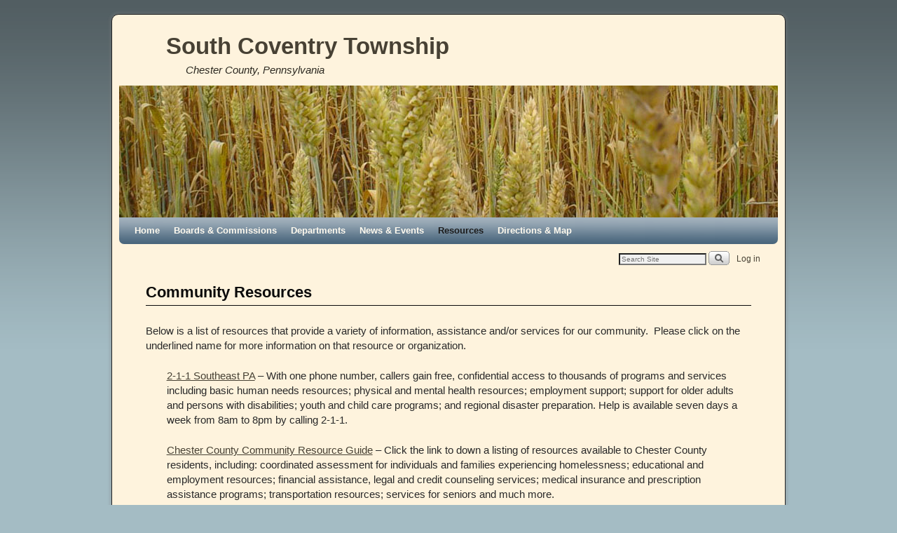

--- FILE ---
content_type: text/html; charset=UTF-8
request_url: http://southcoventry.org/resources/community-resources/
body_size: 7984
content:
<!DOCTYPE html>
<!--[if IE 6]>
<html id="ie6" lang="en-US" prefix="og: http://ogp.me/ns#">
<![endif]-->
<!--[if IE 7]>
<html id="ie7" lang="en-US" prefix="og: http://ogp.me/ns#">
<![endif]-->
<!--[if IE 8]>
<html id="ie8" lang="en-US" prefix="og: http://ogp.me/ns#">
<![endif]-->
<!--[if IE 9]>
<html id="ie9" lang="en-US" prefix="og: http://ogp.me/ns#">
<![endif]-->
<!--[if !(IE 6) | !(IE 7) | !(IE 8) ] | !(IE 9) ><!-->
<html lang="en-US" prefix="og: http://ogp.me/ns#">
<!--<![endif]-->
<head>
<meta charset="UTF-8" />
<meta name='viewport' content='width=device-width, initial-scale=1.0, maximum-scale=2.0, user-scalable=yes' />
<title>Community Resources - South Coventry Township</title>

<link rel="profile" href="http://gmpg.org/xfn/11" />

<link rel="pingback" href="http://southcoventry.org/xmlrpc.php" />

<!--[if lt IE 9]>
<script src="http://southcoventry.org/wp-content/themes/weaver-ii/js/html5.js" type="text/javascript"></script>
<![endif]-->


<!-- This site is optimized with the Yoast SEO plugin v6.0 - https://yoast.com/wordpress/plugins/seo/ -->
<link rel="canonical" href="http://southcoventry.org/resources/community-resources/" />
<meta property="og:locale" content="en_US" />
<meta property="og:type" content="article" />
<meta property="og:title" content="Community Resources - South Coventry Township" />
<meta property="og:description" content="Below is a list of resources that provide a variety of information, assistance and/or services for our community.  Please click on the underlined name for more information on that resource or organization. 2-1-1 Southeast PA – With one phone number, &hellip; Continue reading &rarr;" />
<meta property="og:url" content="http://southcoventry.org/resources/community-resources/" />
<meta property="og:site_name" content="South Coventry Township" />
<script type='application/ld+json'>{"@context":"http:\/\/schema.org","@type":"WebSite","@id":"#website","url":"http:\/\/southcoventry.org\/","name":"South Coventry Township","potentialAction":{"@type":"SearchAction","target":"http:\/\/southcoventry.org\/?s={search_term_string}","query-input":"required name=search_term_string"}}</script>
<!-- / Yoast SEO plugin. -->

<link rel='dns-prefetch' href='//s.w.org' />
<link rel="alternate" type="application/rss+xml" title="South Coventry Township &raquo; Feed" href="http://southcoventry.org/feed/" />
<link rel="alternate" type="application/rss+xml" title="South Coventry Township &raquo; Comments Feed" href="http://southcoventry.org/comments/feed/" />
<link rel="alternate" type="application/rss+xml" title="South Coventry Township &raquo; Community Resources Comments Feed" href="http://southcoventry.org/resources/community-resources/feed/" />
		<script type="text/javascript">
			window._wpemojiSettings = {"baseUrl":"https:\/\/s.w.org\/images\/core\/emoji\/2.4\/72x72\/","ext":".png","svgUrl":"https:\/\/s.w.org\/images\/core\/emoji\/2.4\/svg\/","svgExt":".svg","source":{"concatemoji":"http:\/\/southcoventry.org\/wp-includes\/js\/wp-emoji-release.min.js?ver=4.9.3"}};
			!function(a,b,c){function d(a,b){var c=String.fromCharCode;l.clearRect(0,0,k.width,k.height),l.fillText(c.apply(this,a),0,0);var d=k.toDataURL();l.clearRect(0,0,k.width,k.height),l.fillText(c.apply(this,b),0,0);var e=k.toDataURL();return d===e}function e(a){var b;if(!l||!l.fillText)return!1;switch(l.textBaseline="top",l.font="600 32px Arial",a){case"flag":return!(b=d([55356,56826,55356,56819],[55356,56826,8203,55356,56819]))&&(b=d([55356,57332,56128,56423,56128,56418,56128,56421,56128,56430,56128,56423,56128,56447],[55356,57332,8203,56128,56423,8203,56128,56418,8203,56128,56421,8203,56128,56430,8203,56128,56423,8203,56128,56447]),!b);case"emoji":return b=d([55357,56692,8205,9792,65039],[55357,56692,8203,9792,65039]),!b}return!1}function f(a){var c=b.createElement("script");c.src=a,c.defer=c.type="text/javascript",b.getElementsByTagName("head")[0].appendChild(c)}var g,h,i,j,k=b.createElement("canvas"),l=k.getContext&&k.getContext("2d");for(j=Array("flag","emoji"),c.supports={everything:!0,everythingExceptFlag:!0},i=0;i<j.length;i++)c.supports[j[i]]=e(j[i]),c.supports.everything=c.supports.everything&&c.supports[j[i]],"flag"!==j[i]&&(c.supports.everythingExceptFlag=c.supports.everythingExceptFlag&&c.supports[j[i]]);c.supports.everythingExceptFlag=c.supports.everythingExceptFlag&&!c.supports.flag,c.DOMReady=!1,c.readyCallback=function(){c.DOMReady=!0},c.supports.everything||(h=function(){c.readyCallback()},b.addEventListener?(b.addEventListener("DOMContentLoaded",h,!1),a.addEventListener("load",h,!1)):(a.attachEvent("onload",h),b.attachEvent("onreadystatechange",function(){"complete"===b.readyState&&c.readyCallback()})),g=c.source||{},g.concatemoji?f(g.concatemoji):g.wpemoji&&g.twemoji&&(f(g.twemoji),f(g.wpemoji)))}(window,document,window._wpemojiSettings);
		</script>
		<style type="text/css">
img.wp-smiley,
img.emoji {
	display: inline !important;
	border: none !important;
	box-shadow: none !important;
	height: 1em !important;
	width: 1em !important;
	margin: 0 .07em !important;
	vertical-align: -0.1em !important;
	background: none !important;
	padding: 0 !important;
}
</style>
<link rel='stylesheet' id='weaverii-main-style-sheet-css'  href='http://southcoventry.org/wp-content/themes/weaver-ii/style.css?ver=1.1.5' type='text/css' media='all' />
<script type='text/javascript' src='http://southcoventry.org/wp-content/themes/weaver-ii/js/weaverjslib.js?ver=4.9.3'></script>
<link rel='https://api.w.org/' href='http://southcoventry.org/wp-json/' />
<link rel="EditURI" type="application/rsd+xml" title="RSD" href="http://southcoventry.org/xmlrpc.php?rsd" />
<link rel="wlwmanifest" type="application/wlwmanifest+xml" href="http://southcoventry.org/wp-includes/wlwmanifest.xml" /> 
<meta name="generator" content="WordPress 4.9.3" />
<link rel='shortlink' href='http://southcoventry.org/?p=1341' />
<link rel="alternate" type="application/json+oembed" href="http://southcoventry.org/wp-json/oembed/1.0/embed?url=http%3A%2F%2Fsouthcoventry.org%2Fresources%2Fcommunity-resources%2F" />
<link rel="alternate" type="text/xml+oembed" href="http://southcoventry.org/wp-json/oembed/1.0/embed?url=http%3A%2F%2Fsouthcoventry.org%2Fresources%2Fcommunity-resources%2F&#038;format=xml" />
<link rel="alternate" type="application/rss+xml" title="South Coventry Township GeoRSS-Feed" href="http://southcoventry.org/wp-content/plugins/leaflet-maps-marker/leaflet-georss.php?layer=all" />

<!-- This site is using Weaver II 1.1.5 (83) subtheme: Wheat -->
<meta name="description" content=" South Coventry Township - South Coventry Township Website " />
<meta name="keywords" content="South Coventry Township blog, South Coventry Township" />
<style type="text/css">
/* Weaver II styles - Version 83 */
a {color:#474134;}
a:visited {color:#706752;}
a:hover {color:#C91640;}
.entry-title a {color:#0A0A0A;}
.entry-title a:visited {color:#0A0A0A;}
.entry-meta a, .entry-utility a {color:#474134;}
.entry-meta a:visited, .entry-utility a:visited {color:#706752;}
.entry-meta a:hover, .entry-utility a:hover {color:#C91640;}
.widget-area a {color:#474134;}
.widget-area a:visited {color:#706752;}
.widget-area a:hover {color:#C91640;}
#colophon a {color:#262626;}
#wrapper {border: 1px solid #222;}
#sidebar_primary,#sidebar_right,#sidebar_left,.sidebar_top,.sidebar_bottom,.sidebar_extra,#first,#second,#third,#fourth, .mobile_widget_area {border: 1px solid #222;}
#wrapper, #branding, #colophon, .commentlist li.comment, #respond, #sidebar_primary,#sidebar_right,#sidebar_left,.sidebar_top,.sidebar_bottom,.sidebar_extra,#first,#second,#third,#fourth,.mobile_widget_area {-moz-border-radius: 10px; -webkit-border-radius: 10px; border-radius: 10px;}
#sidebar_wrap_right.right-1-col,#sidebar_wrap_right.right-2-col,#sidebar_wrap_right.right-2-col-bottom,
#sidebar_wrap_left.left-1-col,#sidebar_wrap_left.left-2-col,#sidebar_wrap_left.left-2-col-bottom,#sidebar_wrap_left,#sidebar_wrap_right
{-moz-border-radius: 10px; -webkit-border-radius: 10px; border-radius: 10px;}
.commentlist li.comment .comment-meta {-moz-border-radius-topleft: 7px; -moz-border-radius-topright: 7px;
 -webkit-border-top-left-radius: 7px; -webkit-border-top-right-radius: 7px; border-top-left-radius: 7px; border-top-right-radius: 7px;}
#access {-moz-border-radius-bottomleft: 7px; -moz-border-radius-bottomright: 7px;
 -webkit-border-bottom-left-radius: 7px; -webkit-border-bottom-right-radius: 7px;border-bottom-left-radius: 7px; border-bottom-right-radius: 7px;}
#access2 {-moz-border-radius-topleft: 7px; -moz-border-radius-topright: 7px;
 -webkit-border-top-left-radius: 7px; -webkit-border-top-right-radius: 7px;border-top-left-radius: 7px; border-top-right-radius: 7px;}
body {background-image: url(/wp-content/themes/weaver-ii/images/gr.png); background-attachment: scroll; background-repeat: repeat-x;}
#wrapper {-webkit-box-shadow: 0 0 3px 3px rgba(0,0,0,0.25); -moz-box-shadow: 0 0 3px 3px rgba(0,0,0,0.25); box-shadow: 0 0 3px 3px rgba(127,127,127,0.25);}
#wrapper{max-width:940px;}
#sidebar_primary,.mobile_widget_area {background-color:#A4BDC4;}
#sidebar_right {background-color:#A4BDC4;}
#sidebar_left {background-color:#A4BDC4;}
.sidebar_top,.sidebar_extra {background-color:#A4BDC4;}
.sidebar_bottom {background-color:#A4BDC4;}
#container_wrap.right-1-col{width:75.000%;} #sidebar_wrap_right.right-1-col{width:25.000%;}
#container_wrap.right-2-col,#container_wrap.right-2-col-bottom{width:67.000%;} #sidebar_wrap_right.right-2-col,#sidebar_wrap_right.right-2-col-bottom{width:33.000%;}
#container_wrap.left-1-col{width:75.000%;} #sidebar_wrap_left.left-1-col{width:25.000%;}
#container_wrap.left-2-col,#container_wrap.left-2-col-bottom{width:67.000%;} #sidebar_wrap_left.left-2-col,#sidebar_wrap_left.left-2-col-bottom{width:33.000%;}
#container_wrap{width:66.000%;} #sidebar_wrap_left{width:17.000%;} #sidebar_wrap_right{width:17.000%;}
#sidebar_wrap_2_left_left, #sidebar_wrap_2_right_left {width:54.000%;margin-right:1%;}
#sidebar_wrap_2_left_right, #sidebar_wrap_2_right_right {width:45.000%;}
#main {padding: 10px 0 0 0;}
#site-description {font-size:133.000%;}
#site-info {width:80%;}
.menu_bar a, .mobile_menu_bar a {font-weight:bold;}
.menu_bar .current_page_item > a, .menu_bar .current-menu-item > a, .menu_bar .current_page_ancestor > a {font-weight:bold;}
.menu_bar, .weaveriip_vertical_menu .menu_bar li { background-image: url(/wp-content/themes/weaver-ii/images/theme/fade.png);}
.menu_bar ul ul a, .menu_bar li:hover > a, .menu_bar ul ul :hover > a { background-image: url(/wp-content/themes/weaver-ii/images/theme/fadeup.png);}
.menu_bar, .menu_bar a,.menu_bar a:visited,.mobile_menu_bar a {color:#FFFAEF;}
.menu_bar li:hover > a, .menu_bar a:focus {background-color:#5C83A1;}
.menu_bar li:hover > a, .menu_bar a:focus {color:#F0EBE0;}
.menu_bar ul ul a {background-color:#46637A;}
.menu_bar ul ul a,.menu_bar ul ul a:visited {color:#FFFAEF;}
.menu_bar ul ul :hover > a {background-color:#5C83A1;}
.menu_bar ul ul :hover > a {color:#F0EBE0;}
.menu_bar .current_page_item > a, .menu_bar .current-menu-item > a, .menu_bar .current_page_ancestor > a {color:#1C1C1C !important;}
.menu_bar, .mobile_menu_bar {background-color:#46637A;}
.mobile-menu-link {border-color:#FFFAEF;}
.menu-vertical {clear:both;background:transparent;margin:0;width:100% !important;overflow:hidden !important;border-bottom:3px solid #FFFAEF;border-top:1px solid #FFFAEF;font-weight:bold;;}
.menu-vertical ul {margin: 0 !important; padding: 0 !important; list-style-type: none !important;  list-style-image:none !important;font-family: inherit;}
.menu-vertical li a, .menu-vertical a:visited {color: #FFFAEF !important;  background-color: #46637A !important;
 display: block !important; padding: 5px 10px !important; text-decoration: none !important;
 border-top:2px solid #FFFAEF;}
.menu-vertical a:hover,.menu-vertical a:focus {color: #F0EBE0 !important; background-color: #5C83A1 !important;text-decoration: none !important;}
.menu-vertical ul ul li { margin: 0 !important; }
.menu-vertical ul ul a {color: #FFFAEF !important; background-color: #46637A !important;
 display: block !important; padding: 4px 5px 4px 25px !important; text-decoration: none !important;border:0;
 border-top:1px solid #FFFAEF;}
.menu-vertical ul ul a:hover {color: #F0EBE0 !important; background-color: #5C83A1 !important; text-decoration: none !important;}
.menu-vertical ul ul ul a {padding: 4px 5px 4px 35px !important;}
.menu-vertical ul ul ul ul a {padding: 4px 5px 4px 45px !important;}
.menu-vertical ul ul ul ul ul a {padding: 4px 5px 4px 55px !important;}
.menu-vertical ul li.current_page_item > a, .menu-vertical ul li.current-menu-item > a  {color:#1C1C1C !important;}
.menu-vertical ul li.current_page_item > a, .menu-vertical ul li.current-menu-item > a {font-weight:bold;}
.entry-title {border-bottom: 1px solid #0A0A0A;}
#content, .entry-content h1, .entry-content h2 {color:#292929;}
#content h1, #content h2, #content h3, #content h4, #content h5, #content h6, #content dt, #content th,
h1, h2, h3, h4, h5, h6,.entry-author-info h2 {color:#0A0A0A;}
#content .entry-title {color:#0A0A0A;}
.commentlist li.comment, #respond {background-color:transparent;}
#respond input#submit {background-color:#F7E0B5;}
#content .wp-caption p.wp-caption-text, #content .gallery .gallery-caption,.entry-attachment .entry-caption {color:#333333;}
#content img.size-full, #content img.size-large, #content img.size-medium, #content img.size-thumbnail, #content .attachment-thumbnail, #content .gallery img,#content .gallery-thumb img,.entry-attachment img, #content .wp-caption img, #content img.wp-post-image,#content img[class*="wp-image-"] {background-color:transparent;}
.home .sticky, #entry-author-info, #container.page-with-posts .sticky, #container.index-posts .sticky {background-color:#A4BDC4;}
.entry-meta, .entry-content label, .entry-utility {color:#706752;}
body {font-size:11px;}
body {font-family:Arial,Helvetica,sans-serif;}
h3#comments-title,h3#reply-title,.menu_bar,.mobile_menu_bar,
#author-info,#infobar,#nav-above, #nav-below,#cancel-comment-reply-link,.form-allowed-tags,
#site-info,#site-title,#wp-calendar,#comments-title,.comment-meta,.comment-body tr th,.comment-body thead th,
.entry-content label,.entry-content tr th,.entry-content thead th,.entry-format,.entry-meta,.entry-title,
.entry-utility,#respond label,.navigation,.page-title,.pingback p,.reply,.widget-title,
.wp-caption-text,input[type=submit] {font-family:Arial,Helvetica,sans-serif;}
body {background-color:#6793B5;}
body {color:#292929;}
#wrapper {background-color:#FEF3DD;}
#main {background-color:transparent;}
#container {background-color:transparent;}
#content {background-color:transparent;}
.post {background-color:transparent;}
#branding {background-color:transparent;}
#colophon {background-color:#58778F;}
hr {background-color:#AB9B7D;}
.entry-meta {background-color:transparent;}
.entry-utility {background-color:transparent;}
input, textarea, ins, pre {background-color:#F0F0F0;}
.widget {color:#333333;}
.widget-title {border-bottom: 1px solid #222222; margin-bottom:5px;padding-bottom:3px;}
.widget-title, .widget_search label, #wp-calendar caption {color: #222222;}
#site-title a {color: #474134; }
#site-description {color:#2B2820;}

/* end Weaver II CSS */
</style> <!-- end of main options style section -->


<!--[if lte IE 8]>
<style type="text/css" media="screen">
#content img.size-thumbnail,#content img.size-medium,#content img.size-large,#content img.size-full,#content img.attachment-thumbnail,
#content img.wp-post-image,img.avatar,.format-chat img.format-chat-icon,
#wrapper,#branding,#colophon,#content, #content .post,
#sidebar_primary,#sidebar_right,#sidebar_left,.sidebar_top,.sidebar_bottom,.sidebar_extra,
#first,#second,#third,#fourth,
#commentform input:focus,#commentform textarea:focus,#respond input#submit {
	behavior: url(http://southcoventry.org/wp-content/themes/weaver-ii/js/PIE/PIE.php) !important; position:relative;
}
</style>
<![endif]-->

<!-- End of Weaver II options -->
		<style type="text/css">.recentcomments a{display:inline !important;padding:0 !important;margin:0 !important;}</style>
		<style type="text/css" id="custom-background-css">
body.custom-background { background-color: #a4bcc4; }
</style>
</head>

<body class="page-template-default page page-id-1341 page-parent page-child parent-pageid-61 custom-background single-author singular not-logged-in weaver-desktop">
<a href="#page-bottom" id="page-top">&darr;</a>
<div id="wrapper" class="hfeed">
	<header id="branding" role="banner">
	    <div id="site-logo"></div>
	    <div id="site-logo-link" class="wvr-cursor-pointer" onclick="location.href='http://southcoventry.org/';" ></div>

	    <hgroup class="title-description">
	    	<h1 id="site-title"><span><a href="http://southcoventry.org/" title="South Coventry Township" rel="home">South Coventry Township</a></span></h1>
			<h2 id="site-description">Chester County, Pennsylvania</h2>
	    </hgroup>

		<div id="header_image">
			<img src="http://southcoventry.org/wp-content/themes/weaver-ii/images/headers/wheat.jpg" width="940" height="188" alt="South Coventry Township" />
		</div><!-- #header_image -->
	</header><!-- #branding -->
		<div id="nav-bottom-menu"><nav id="access" class="menu_bar" role="navigation">
		<div class="skip-link"><a class="assistive-text" href="#content" title="">Skip to primary content</a></div>
			<div class="skip-link"><a class="assistive-text" href="#primary" title="">Skip to secondary content</a></div>


<div class="menu"><ul>
<li ><a href="http://southcoventry.org/">Home</a></li><li class="page_item page-item-52 page_item_has_children"><a href="http://southcoventry.org/boards-commissions/">Boards &#038; Commissions</a>
<ul class='children'>
	<li class="page_item page-item-50"><a href="http://southcoventry.org/boards-commissions/board-supervisors/">Board of Supervisors</a></li>
	<li class="page_item page-item-55"><a href="http://southcoventry.org/boards-commissions/hrbc/">Historical Review Board</a></li>
	<li class="page_item page-item-313"><a href="http://southcoventry.org/boards-commissions/oreo/">OREO Board</a></li>
	<li class="page_item page-item-254"><a href="http://southcoventry.org/boards-commissions/planning-commission/">Planning Commission</a></li>
	<li class="page_item page-item-452"><a href="http://southcoventry.org/boards-commissions/zoning-hearing-board/">Zoning Hearing Board</a></li>
</ul>
</li>
<li class="page_item page-item-57 page_item_has_children"><a href="http://southcoventry.org/departments/">Departments</a>
<ul class='children'>
	<li class="page_item page-item-264"><a href="http://southcoventry.org/departments/administrative/">Administrative</a></li>
	<li class="page_item page-item-492"><a href="http://southcoventry.org/departments/emergency-services/">Emergency Services</a></li>
	<li class="page_item page-item-523 page_item_has_children"><a href="http://southcoventry.org/departments/park-and-recreation/">Parks and Recreation</a>
	<ul class='children'>
		<li class="page_item page-item-501"><a href="http://southcoventry.org/departments/park-and-recreation/youth-sports/">Youth Sports</a></li>
	</ul>
</li>
	<li class="page_item page-item-261"><a href="http://southcoventry.org/departments/public-works/">Public Works</a></li>
	<li class="page_item page-item-266 page_item_has_children"><a href="http://southcoventry.org/departments/stormwater/">Stormwater</a>
	<ul class='children'>
		<li class="page_item page-item-1475"><a href="http://southcoventry.org/departments/stormwater/act-167-plan/">Act 167 Stormwater Plan</a></li>
		<li class="page_item page-item-1468"><a href="http://southcoventry.org/departments/stormwater/ms4-program/">MS4 Program</a></li>
	</ul>
</li>
	<li class="page_item page-item-268"><a href="http://southcoventry.org/departments/water-and-sewer/">Water and Sewer</a></li>
	<li class="page_item page-item-116"><a href="http://southcoventry.org/departments/zoning-code-enforcement/">Zoning &#038; Code Enforcement</a></li>
</ul>
</li>
<li class="page_item page-item-59"><a href="http://southcoventry.org/general-information/">News &#038; Events</a></li>
<li class="page_item page-item-61 page_item_has_children current_page_ancestor current_page_parent"><a href="http://southcoventry.org/resources/">Resources</a>
<ul class='children'>
	<li class="page_item page-item-1341 page_item_has_children current_page_item"><a href="http://southcoventry.org/resources/community-resources/">Community Resources</a>
	<ul class='children'>
		<li class="page_item page-item-898"><a href="http://southcoventry.org/resources/community-resources/coventry-food-pantry/">Coventry Food Pantry</a></li>
	</ul>
</li>
	<li class="page_item page-item-146"><a href="http://southcoventry.org/resources/documents-forms-permits/">Documents &#038; Permits</a></li>
	<li class="page_item page-item-857"><a href="http://southcoventry.org/resources/emergency-preparedness/">Emergency Preparedness</a></li>
	<li class="page_item page-item-970"><a href="http://southcoventry.org/resources/faq/">FAQ</a></li>
	<li class="page_item page-item-512"><a href="http://southcoventry.org/resources/local-state-services/">Local &#038; State Services</a></li>
	<li class="page_item page-item-67"><a href="http://southcoventry.org/resources/open-records-policy/">Open Records Policy</a></li>
	<li class="page_item page-item-509"><a href="http://southcoventry.org/resources/schools/">Schools</a></li>
	<li class="page_item page-item-516"><a href="http://southcoventry.org/resources/state-federal-government-officials/">State &#038; Fed Gov Officials</a></li>
	<li class="page_item page-item-216"><a href="http://southcoventry.org/resources/township-calendar/">Township Calendar</a></li>
	<li class="page_item page-item-519"><a href="http://southcoventry.org/resources/voting-information/">Voting Information</a></li>
</ul>
</li>
<li class="page_item page-item-159"><a href="http://southcoventry.org/directions-map/">Directions &#038; Map</a></li>
</ul></div>
		</nav></div><!-- #access -->
	    	<div id="infobar">
    <span class='infobar_right'>
<span id="infobar_paginate"></span>
<span id="infobar_search"><form role="search" style="background:transparent;" method="get" class="searchform" action="http://southcoventry.org/" >
	<label class="screen-reader-text" for="s">Search for:</label>
	<input type="search" value="" name="s" id="s" placeholder="Search Site" />
	<input class="searchformimg" type="image" src="/wp-content/themes/weaver-ii/images/search_button.gif" />
	</form></span><span id="infobar_login"><a rel="nofollow" href="http://southcoventry.org/wp-login.php">Log in</a></span>    </span></div><!-- #infobar -->
	<div id="main">
		<div id="container_wrap" class="equal_height one-column">
		<div id="container">

			<div id="content" role="main">

				
				
<article id="post-1341" class="content-page post-1341 page type-page status-publish hentry">
	<header class="entry-header">
		<h1 class="entry-title">Community Resources</h1>
	</header><!-- .entry-header -->

	<div class="entry-content">
<p>Below is a list of resources that provide a variety of information, assistance and/or services for our community.  Please click on the underlined name for more information on that resource or organization.</p>
<p style="padding-left: 30px;"><span style="text-decoration: underline;"><a href="http://211sepa.org/" target="_blank" rel="noopener">2-1-1 Southeast PA</a></span> – With one phone number, callers gain free, confidential access to thousands of programs and services including basic human needs resources; physical and mental health resources; employment support; support for older adults and persons with disabilities; youth and child care programs; and regional disaster preparation. Help is available seven days a week from 8am to 8pm by calling 2-1-1.</p>
<p style="padding-left: 30px;"><span style="text-decoration: underline;"><a href="http://www.chesco.org/DocumentCenter/View/4275" target="_blank" rel="noopener">Chester County Community Resource Guide</a></span> – Click the link to down a listing of resources available to Chester County residents, including: coordinated assessment for individuals and families experiencing homelessness; educational and employment resources; financial assistance, legal and credit counseling services; medical insurance and prescription assistance programs; transportation resources; services for seniors and much more.</p>
<p style="padding-left: 30px;"><span style="text-decoration: underline;"><a href="http://chesco.org/135/Aging" target="_blank" rel="noopener">Chester County Department of Aging</a></span> &#8211; Contact the Chester County Department of Aging if you are a senior in need of in-home help or support.  For more information or to schedule an assessment, call 610-344-6350 or click on the link above.</p>
<p style="padding-left: 30px;"><a href="http://southcoventry.org/resources/community-resources/coventry-food-pantry/"><span style="text-decoration: underline;">Coventry Food Pantry</span></a> – The Coventry Food Pantry is a provider for The Emergency Food Assistance Program for Northern Chester County, serving all municipalities in the Owen J Roberts School. Families must meet certain residential and income guidelines. South Coventry Township partners with the Coventry Food Pantry as a non-perishable food collection site. Donations can be dropped off at the Township Office during normal business hours.</p>
<p style="padding-left: 30px;"><span style="text-decoration: underline;"><a href="http://www.chestercountyswa.org/index.aspx?nid=117" target="_blank" rel="noopener">Household Hazardous Waste Collection Events</a></span> – South Coventry participates in these regional collection events where residents can safely dispose of household chemicals and hazardous materials. These events are held in various locations in the region throughout the year. The one held in South Coventry Township is usually scheduled in May and is located at the Owen J Robert Middle School. Please note that they will NOT accept E-waste at these events.</p>
<p style="padding-left: 30px;"><a href="https://www.peco.com/MyAccount/CustomerSupport/Pages/AssistancePrograms.aspx" target="_blank" rel="noopener"><span style="text-decoration: underline;">PECO Assistance Programs</span></a> – PECO has a variety of assistance programs to help residents who may have trouble paying their energy bills or who are considering making changes toward energy efficiency.</p>
<p style="padding-left: 30px;"><a href="http://www.chesco.org/2673/Medication-Drop-Off" target="_blank" rel="noopener"><span style="text-decoration: underline;">Prescription and Over-the-Counter Drug Disposal</span></a> – Neighboring township’s police departments (including North Coventry and West Vincent) now have permanent medication collection boxes where residents can safely dispose of medications. Please do not flush your medications down the toilet! Septic systems and sewage treatment facilities are not capable of removing medications during the treatment process so your medications will end up in our creeks and streams.</p>
<div class="clear-cols"></div>	</div><!-- .entry-content -->
	<footer class="entry-utility">

	</footer><!-- .entry-utility -->
</article><!-- #post-1341 -->

				    <div id="comments">

</div><!-- #comments -->

			</div><!-- #content -->
		</div><!-- #container -->
		</div><!-- #container_wrap -->

	</div><!-- #main -->

	<footer id="colophon" role="contentinfo">
	  <div>

	    <div id="site-ig-wrap">
		<span id="site-info">
<center>© 2012 - South Coventry Township &nbsp |&nbsp 1371 New Philadelphia Road, Pottstown, PA 19465 &nbsp | &nbsp Office: (610) 469-0444</center>	    </span> <!-- #site-info -->
	    </div><!-- #site-ig-wrap -->
	    <div class="weaver-clear"></div>
	  </div>
	</footer><!-- #colophon -->
</div><!-- #wrapper -->
<a href="#page-top" id="page-bottom">&uarr;</a>
<div id="weaver-final" class="weaver-final-normal"><script type='text/javascript' src='http://southcoventry.org/wp-includes/js/wp-embed.min.js?ver=4.9.3'></script>
</div> <!-- #weaver-final -->
</body>
</html>


--- FILE ---
content_type: text/css
request_url: http://southcoventry.org/wp-content/themes/weaver-ii/style.css?ver=1.1.5
body_size: 13114
content:
/*
Theme Name: Weaver II
Theme URI: http://weavertheme.com
Author: Bruce Wampler
Author URI: http://weavertheme.com/about
Description: The Weaver II theme is the easiest way to create your own perfect site design. Includes integrated Mobile device support that's second to none. Start with one of the many included sub-themes, then tweak away with the simple "checkbox" interface. Great for both newcomers AND pros. You can control virtually every aspect of your site - right down to individual pages if you need to. Make your header perfect. And at last, a mobile view that matches your site's regular style - automatically! Features include: context sensitive help; translations for than a dozen widely used languages, others easily translated; IE support; WP Multisite features; popular plugins supported; active support forum. Weaver II is simply one of the best themes available.
Version: 1.1.5
License:GNU General Public License
License URI: http://www.gnu.org/licenses/gpl-2.0.html
Tags: light, dark, white, black, gray, one-column, two-columns, three-columns, left-sidebar, right-sidebar, fixed-width, flexible-width, custom-background, custom-colors, custom-header, custom-menu, editor-style, featured-image-header, featured-images, full-width-template,  post-formats, rtl-language-support, sticky-post, theme-options, threaded-comments, translation-ready

    This program is distributed in the hope that it will be useful,
    but WITHOUT ANY WARRANTY; without even the implied warranty of
    MERCHANTABILITY or FITNESS FOR A PARTICULAR PURPOSE.  See the
    GNU General Public License for more details.

This style sheet provides the basic settings (colors, margins, fonts, etc.) used by the Antique Ivory Sub-Theme.
There is an alternative style sheet called style-minimal.css that contains just a bare-bones set of styling that
can be used with the Blank sub-theme by checking the "Use Minimal Style Sheet" option on the
Main Options:General Appearance tab.

!!!!!!!!!!!!!!!!!!!!!!!!!!!!!!!!!!!!!!!!! ATTENTION !!!!!!!!!!!!!!!!!!!!!!!!!!!

DO NOT EDIT THIS FILE! The Weaver II Theme has been designed so that editing style.css is no longer required!
If you need to make changes to the styles rules, add Custom CSS rules from the Advanced Options tab of the
Weaver II admin panel. Weaver II also is designed to use child themes for even more customization.

!!!!!!!!!!!!!!!!!!!!!!!!!!!!!!!!!!!!!!!!!!!!!!!!!!!!!!!!!!!!!!!!!!!!!!!!!!!!!!!

*/
/*	T.O.C.
*  =Reset default browser CSS
 * =Weaver II helpers
 *  -- Plugin Helpers
 *  -- multiple columns
 * =Global
 * --Text elements
 * --Forms
 * --Links
 *
 * =Standard Elements
 * =Layout
 * =Images
 * =Sidebars
 * =Fonts
 * =Widgets
 * =Special Areas
 * =Mobile
 * =Archives
 * =Search
 * =Header
 * =InfoBar
 * =Menu
 * =Content
 * =Posts
 * ---- Post Formats ------
 *  =Aside
 *  =Link
 *  =No-title, posted on on bottom
 *  =Status
 *  =Chat
 *  =Quote
 * =error404
 * =Attachments
 * =Navigation
 * =Comments
 * =Footer
 * =RSS Feed, Calendar
 * =Print
 * =IE7, IE8
 */

@media all { /* =Reset default browser CSS. Based on work by Eric Meyer: http://meyerweb.com/eric/tools/css/reset/index.html
-------------------------------------------------------------- */

html, body, div, span, applet, object, iframe,
h1, h2, h3, h4, h5, h6, p, blockquote, pre,
a, abbr, acronym, address, big, cite, code,
del, dfn, em, font, ins, kbd, q, s, samp,
small, strike, strong, sub, sup, tt, var,
dl, dt, dd, ol, ul, li,
fieldset, form, label, legend,
table, caption, tbody, tfoot, thead, tr, th, td {
	background:transparent;
	border:0;
	margin:0;
	outline:0;
	padding:0;
	vertical-align:baseline;
	word-wrap:break-word;
}
:focus {/* remember to define focus styles! */
	outline:0;
}
ul {
	list-style-position:outside;
	margin-left: 1.2em;
}
ol {
	list-style-position:outside;
	margin-left: 2em;
	margin-bottom:.6em;
}
ul {
	list-style: disc outside none;
}
table {/* tables still need 'cellspacing="0"' in the markup */
	border-collapse:separate;
	border-spacing:0;
}
caption, th, td {
	font-weight:normal;
	text-align:left;
}
a img {
	border:0;
}
article, aside, details, figcaption, figure,
footer, header, hgroup, menu, nav, section {
	display:block;
}
} /* reset */

@media all { /* =Weaver II helpers
-------------------------------------------------------------- */

.aligncenter {		/* required for theme submission to WP */
	display:block;
	margin-left:auto;
	margin-right:auto;
}
.alignleft {
	float:left;
}
.alignright {
	float:right;
}
.wvr_center {		/* generic utility center class - use in Heading Insert Code area maybe */
	clear:both;
	display:block !important;
	margin-left:auto !important;
	margin-right:auto !important;
}

.wvr-show-posts {
	overflow:hidden;
}
.wvr-show-posts .hentry {
	margin-bottom:2em;
}
.wvr-welcome-user {
	padding-left:15px;
}
.weaver-left {
	float:left;
	margin-right:5%;
	width:47.5%;
}
.weaver-right {
	float:right;
	width:47.5%;
}
.weaver-clear {
	clear:both;
}
.weaver-clear-block {
	clear:both;
	display:block;
}
.wvr-mt-10 {
	margin-top:10px;
}
.wvr-ml-50 {
	margin-left:50px;
}
.wvr-pre-wrap {
	white-space:pre-wrap;
}
.wvr-hide {
	display:none;
}
.wvr-hide-bang {
	display:none !important;
}
.wvr-cursor-pointer {
	cursor:pointer;
}
.wvr-timer-msg {
	color:#333;
	background:#aaa;
	padding:2px;
}

.wvr-author-chat {
	font-weight:normal;
	margin-left:5em;
}
.wvr-to-desktop-top {
	position:absolute;
	top:2px;
	left:85%;
	z-index:200 !important;
}
.wvr-to-desktop-bottom {
	float:left;
	margin-left:10px;
	padding-top:8px;
	z-index:200 !important;
}
.wvr-to-mobile-top {
	position:absolute;
	left:4px;
	z-index:200 !important;
	height:auto;
	width:auto;
}
.wvr-to-mobile-bottom {
	float:left;
	margin-left:0px;
	z-index:200 !important;
}

.weaver-social {
	padding:0 !important;
	margin:0;
	text-align:left;
}

.weaver-social .wvr-social-a {
	padding:0;height:auto;
}

.weaver-social .wvr-social-img {
	display:inline-block;
	margin:0;
	padding:0;
	height:auto;
}

.widget-area .wvr-show-posts .hentry {
	margin-bottom:0px;
}
.widget-area .wvr-show-posts .entry-title {
	font-size:115%;
	font-weight:bold;
	margin-bottom:0px;
}
.widget-area .wvr-show-posts .attachment-thumbnail {
    float:left;
    margin-right:2px;
    margin-bottom:0px;
    padding:2px;
}

#page-top, #page-bottom {display:none;}

/* -- Plugin Helpers */

#branding .meteor-slides {
	clear:both;
}
.wp-pagenavi {
	padding-bottom:8px;
	padding-top:3px;
}

/* -- multiple columns */
.content-2-col-left {
	float:left;
	overflow:hidden;
	padding-right:3%;
	width:48%;
}
.content-2-col-right {
	float:left;
	overflow:hidden;
	width:48%;
}
.content-3-col-left {
	float:left;
	overflow:hidden;
	padding-right:2%;
	width:31%;
}
.content-3-col-right {
	float:left;
	overflow:hidden;
	width:31%;
}
.clear-cols {
	clear:both;
}

.youtube-player {	/* allow auto-embed YouTube to resize */
	width:100%;
}
} /* helpers */

@media all { /* =Global
----------------------------------------------- */
/* body has global settings for others to inherit */

body {
	background:#FFF;
	color:#222;
	font-family:"Times New Roman", Times, serif;
	font-size:12px;
	line-height:1.5;	/* global line height */
	margin:0;
	padding:20px 20px;	/* margins around whole site */
}

input, textarea {
	background-color:#f0f0f0;
	color:#444;
	font-size:90%;
}
hr {
	background-color:#ccc;
	border:0;
	height:1px;
	margin-bottom:1.5em;
}
/* --Text elements */
p, #content p {
	margin-bottom:1.5em;
}
strong {
	font-weight:bold;
}
pre {
	font-family:Courier, monospace;
	font-size: .75em;
	margin-bottom:1.625em;
	overflow:auto;
	padding:1em 1em;
	white-space:pre-wrap;
}

/* --Forms */

input[type=text],
input[type=password],
textarea {
	-moz-box-shadow:inset 0 1px 1px rgba(0,0,0,0.1);
	-webkit-box-shadow:inset 0 1px 1px rgba(0,0,0,0.1);
	box-shadow:inset 0 1px 1px rgba(0,0,0,0.1);
}
textarea {
	padding-left:3px;
	width:98%;
}
input[type=text] {
	padding:3px;
}

/* --Links */
a {
	text-decoration:none;
}
a:focus,
a:active,
a:hover {
	text-decoration:none;
}
} /* global */

@media all { /* =Standard Elements
----------------------------------------------- */

/* --Headings */
h1 {
	font-size:190%;
}

h1,h2,
#content .entry-header h1, #content .entry-header h2 {
	clear:both;
	margin:0 0 .1em 0;
}
h3,h4,h5,h6 {
	clear:both;
	margin:0 0 .7em 0;
}
.weaver-feed .entry-header h2,
#content .weaver-feed .entry-header h2 {
	clear:both;
	margin:0 0 .9em 0;
}
.entry-content h1,
.entry-content h2,
.comment-content h1,
.comment-content h2 {
	color:#000;
	font-weight:bold;
	margin:0 0 .8125em;
}

/* blockquote */
blockquote {
	font-style:italic;
	font-weight:normal;
	margin:0 3em;
}
.weaver-mobile blockquote {
	margin:0 1em;
}

/* --lists */
#content ul,
#content ol {
	margin-bottom:1.5em;
}
#content ul ul,
#content ul ul ul,
#content ul ul ul ul,
#content ol ol,
#content ol ol ol,
#content ol ol ol ol,
#content ul ol,
#content ul ul ol,
#content ul ol ul,
#content ol ul,
#content ol ul ul,
#content ol ol ul {
	margin-bottom:0;
}
ol {
	list-style-type:decimal;
}
ol ol {
	list-style:upper-alpha;
}
ol ol ol {
	list-style:lower-roman;
}
ol ol ol ol {
	list-style:lower-alpha;
}
dl {
	margin:0 1.5em;
}
dt {
	font-weight:bold;
}
dd {
	margin-left:1.5em;
	margin-bottom:1.5em;
}
.weaver-mobile ul, .weaver-mobile ol {
	margin:0 0 1.0em 1em;
}
.weaver-mobile dl {
	margin:0 .9em;
}
.weaver-mobile dd {
	margin-bottom:1em;
	margin-left:.9em;
}
/* --Other elements */
abbr, acronym, dfn {
	border-bottom:1px dotted #666;
}
address {
	font-style:italic;
	display:block;
	margin:0 0 1.625em;
}
big {
	font-size:130%;
}
cite, em, i {
	font-style:italic;
}
cite {
	border:none;
}
code,
kbd,
tt,
var {
	font-family:Monaco, Consolas, "Andale Mono", "DejaVu Sans Mono", monospace;
	font-size:.9em;
}
del {
}

pre {
	font-family:Courier, monospace;
	margin-bottom:1.5em;
}
sup,
sub {
	font-size:90%;
	height:0;
	position:relative;
	vertical-align:baseline;
}
sup {
	bottom:1ex;
}
sub {
	top:.5ex;
}
var {
	font-style:italic;
}

/* --tables */
table {
	border-collapse:collapse;
	border-spacing:0;
}
th {
	text-align:left;
	padding:4px 4px;
}
td {
	margin:0;
	padding:4px 4px;
}
#content table {
	border:2px solid #AAA;
	text-align:left;
	margin:auto;
	margin-bottom:5px;
	width:auto;
}
#content tr th,
#content thead th  {
	background:none;
	-ms-filter:progid:DXImageTransform.Microsoft.gradient(startColorstr=#19000000,endColorstr=#19000000);
	filter:progid:DXImageTransform.Microsoft.gradient(startColorstr=#19000000,endColorstr=#19000000);
	zoom:1 !important; }

#content tr th,
#content thead th {
	background-color:rgba(0,0,0,.1);
	color:inherit;
	font-weight:normal;
	line-height:normal;
	padding:5px 10px;
	}
#content tr td {
	border:1px solid #AAA;
	padding:5px 10px;
}
#content tr.odd td
{
	background:inherit;
}
} /* standard elements */

@media all { /* =Layout
----------------------------------------------- */

/* everything about each major block on the site - may be mods in some places */

#wrapper {
	background:transparent;		/* this sets the default backgound for everything else */
	margin:auto;			/* makes it float */
	/* #wrapper is outer level, so this is the master width */
	max-width:940px; 		/*@ max-width makes site shrink when < 940 */
	padding:10px;
}

#main {				/* the block wrapping content and sidebar wrappers */
	clear:both;
	margin:0 auto;
	overflow:hidden;	/* this allows the padding, -margin trick to work */
	padding:1em 0 0 0;	/* space above sidebars and content */
}

#container {
	background:transparent; /* this should always be transparent - give bg to #container_wrap */
	margin:0 0px 0 0px;	/* margins between content and sidebars */
}

#content {
	background:transparent;
	color:#333;
	margin:0;
	margin-bottom:10px;
	overflow:hidden;
	padding:0.5em 4% 0 4%;	/* padding around the content */
}

/* #colophon style found in Footer section */


/* Sidebars and Content Wrappers */
#container_wrap.one-column {	/* none - one-column */
	float:left;
	margin:0;
	padding:0;
	width:100%;
}

#container_wrap.left-1-col {
	float:right;
	margin:0;
	padding:0;
	width:70%;
}

#sidebar_wrap_left.left-1-col {
	float:left;
	margin:0;
	padding:0;
	width:30%;
}

#container_wrap.left-2-col {
	float:right;
	margin:0;
	padding:0;
	width:60%;
}


#sidebar_wrap_left.left-2-col {
	float:left;
	padding:0;
	width:40%;
}

#sidebar_wrap_2_left_left, #sidebar_wrap_2_right_left {
	display:inline;
	float:left;
	padding:0;
	width:53.5%;	/* lets 3 social buttons show on right */
}
#sidebar_wrap_2_left_right, #sidebar_wrap_2_right_right {
	display:inline;
	float:right;
	padding:0;
	width:46.5%;
}

/* right 1 col */

#container_wrap.right-1-col {
	float:left;
	margin:0;
	padding:0;
	width:75%;
}

#sidebar_wrap_right.right-1-col {	/* interact with container_wrap */
	float:right;
	margin:0;
	padding:0;
	width:25%;
}

#container_wrap.right-2-col {
	float:left;
	margin:0;
	padding:0;
	width:60%;
}

#sidebar_wrap_right.right-2-col {	/* interact with container_wrap */
	float:right;
	margin:0;
	padding:0;
	width:40%;
}

/* these are the defaults - work for split :don't add .split to these rules, it breaks things */
#container_wrap {
	float:left;
	padding:0;
	margin:0;
	width:60%;	/* this + wrap_right + wrap_left must = 100% */
}

#sidebar_wrap_right {	/* interact with container_wrap */
	float:right;
	padding:0;
	width:20%;
}
#sidebar_wrap_left {
	float:left;
	padding:0;
	width:20%;
}

/* one column iframe */

#container.page-iframe {
	width:100%;
}
#container.page-iframe #content .entry-content {
	padding:12px 0px 0px 0px;
	width:100%
}
#container.page-iframe #content {
	margin:0px;padding:0px;
	width:100%;
}
#container.page-iframe #content #comments {
	margin-top:-35px;
	padding:0px 20px 5px 20px;
}
} /* layout */

@media all { /* =Images
-------------------------------------------------------- */
/* Images - global */
.entry-content img,
.comment-content img
{
	max-width:99.5%; /* Fluid images for posts, comments, and widgets */
}

#content .featured-image img {
	height:auto;
	max-width:99%;
}
img[class*="align"],
img[class*="wp-image-"] {
	height:auto; /* Make sure images with WordPress-added height and width attributes are scaled correctly */
}
img.size-full {
	max-width:99.5%;
}

.entry-content img.wp-smiley {
	margin-bottom:0;
	margin-top:0;
	padding:0;
}
img.alignleft,
img.alignright,
img.aligncenter {
	margin-bottom:1.5em;
}
p img,
.wp-caption {
	margin-top:0.4em;
}
.wp-caption {
	margin-bottom:1em;
	max-width:90%;
	padding:8px;
}
.wp-caption img {
	display:block;
	margin:0 auto;
}
.wp-caption .wp-caption-text,
.gallery-caption  {
	color:#666;
	margin:-.5em 0 0 0 !important;
	padding:0 1em 1em 1em;
	position:relative;
	text-align:center;
	font-style:italic;
}

#content img {
	margin:0;
	height:auto;
	max-width:100%;
}

#content .wp-caption img,
#content img.wp-post-image,
#content img[class*="wp-image-"] {
	-webkit-box-shadow:0 1px 2px #bbb;
	-moz-box-shadow:0 1px 2px #bbb;
	box-shadow:0 1px 2px #bbb;
}
#content img.post-fav-star {
	margin:0;
	border:none;
	-webkit-box-shadow:0 0px 0px transparent;
	-moz-box-shadow:0 0px 0px transparent;
	box-shadow:0 0px 0px transparent;
}

#content .alignleft,
#content img.alignleft {
	display:inline;
	float:left;
	margin-right:24px;
	margin-top:4px;
}
#content .alignright,
#content img.alignright {
	display:inline;
	float:right;
	margin-left:24px;
	margin-top:4px;
}
#content .aligncenter,
#content img.aligncenter {
	clear:both;
	display:block;
	margin-left:auto;
	margin-right:auto;
}
#content img.alignleft,
#content img.alignright,
#content img.aligncenter {
	margin-bottom:12px;
}

.entry-attachment img,
#content .gallery img,
#content .gallery-thumb img,
#contentx .wp-caption img,
#contentx .size-full,
#contentx .size-large,
#contentx .size-medium,
#contentx .size-thumbnail,
#content img[class*="wp-image-"] {
	border:none;
	background-color:#fafafa;
	margin-bottom:1em;
	padding:8px;		/* image border width */
	text-align:center;

}
#content .wp-caption img {
	margin-bottom:1em;
} /* for link images */

#content .wp-smiley {
	margin:0;
}

/* gallery shortcode auto generates:.gallery-item, img, .gallery-caption  */
#content .gallery-item img {
	float:none;
	margin-right:auto;
	margin-left:auto;
	} /* need override, however */

#content .gallery .gallery-caption {
	color:#333;
	font-style:italic;
	font-size:85%;
	margin:-1em 0 0 0 !important;
}
#content .gallery dl {
	margin:0;
}
#content .gallery dd {clear:both;}	/* captions on the bottom! */

#content .attachment .entry-content img { /* single attachment images should be centered */
	display:block;
	margin:0 auto;
}

#content .attachment-thumbnail {
    float:left;
    margin-right:12px;
    margin-bottom:12px;
    padding: 8px;
}

#content img.wp-post-image {
    float:left;
    margin-right:25px;
    margin-bottom:12px;
    padding: 8px;
}

#content img.no-borders {
	background-color:transparent;
	-webkit-box-shadow: none !important;
	-moz-box-shadow: none !important;
	box-shadow: none !important;
}

/* --widget */

.widget img,
.widget_image img {
	height:auto;
	max-width:100%;
}

#sidebar_header .header-widget img {
	width:100%;
}	/* need this for Firefox... */

} /* images */

@media all { /* =Sidebars
----------------------------------------------- */

.widget-area {
	padding:10px 10px 0px 10px;		/* bottom is val - .widget bottom */
}

.widget-area .menu_pop_left ul li,
.widget-area .menu_pop_right ul li {
	margin-left: .7em;
	margin-bottom: 0em;

}
.widget-area .menu_pop_left ul ul li,
.widget-area .menu_pop_right ul ul li {
	margin-left:0;
}

#sidebar_header {
	clear:both;
	margin:0;
	padding:0;
}
#sidebar_header table, #sidebar_header tr, #sidebar_header th, #sidebar_header td {
	margin:0;
	padding:0px;
	vertical-align:top;
}
#sidebar_header table td img {
	max-width:100%;
}
#sidebar_header table {
	width:100%;
}

#sidebar_primary {
	background:transparent;
	border:1px solid transparent;		/* trick to force padding/margins to work */
	margin-bottom:10px;			/* bottom border */
}

#sidebar_left {
	background:transparent;
	border:1px solid transparent;
	margin-bottom:10px;
}

#sidebar_right {
	background:transparent;
	border:1px solid transparent;
	margin-bottom:10px;
}

.sidebar_top, .sidebar_bottom, .sidebar_extra {
	background:transparent;
	border:1px solid transparent;
	margin-bottom:10px;
	margin-left:5%;
	margin-right:5%
}

#first, #second, #third, #fourth {
	background:transparent;
	border:1px solid transparent;
}
} /* Sidebars */

@media all { /* =Special Areas
----------------------------------------------- */

.home .sticky,
#container.index-posts .sticky,
#container.page-with-posts .sticky,
pre,
ins {
	background:transparent;
}
} /* special areas */

@media all { /* =Fonts
----------------------------------------------- */

.attachment .entry-content .entry-caption {
	font-size:140%;
}
#author-description h2 {
	font-size:115%;
}

#content {
	font-size: 133%;
}

#content .entry-title {
	font-size:150%;
}

#content .wp-caption p.wp-caption-text {
	font-size:85%;
}
#content .gallery .gallery-caption {
	font-size:85%;
}
.entry-meta, .entry-utility {
	font-size:80%;
}
.entry-header .comments-link a {
	font-size:105%;
}
.entry-content label {
	font-size:90%;
}

#entry-author-info {
	font-size:90%;
}
#entry-author-info h2 {
	font-size:100%;
}
.format-quote blockquote {
	font-size:130%;
}

.image-attachment .entry-caption p {
	font-size:90%;
}

.home #content .category-asides p {
	font-size:110%;
}

.navigation {
	font-size:90%;
}
.page-title {
	font-size:110%;
}
#nav-above, #nav-below {
	font-size:90%;
}
.nopassword,
.nocomments {
	font-size:110%;
	font-style:italic;
}
.nocomments {
	display:none;
}
.comment .reply {
	font-size:80%;
}

#respond label {
	font-size:90%;
}
#respond .form-allowed-tags code {
	font-size:80%;
}
#respond .form-submit input {
	font-size:120%;
}
#respond .comment-form-author .required,
#respond .comment-form-email .required {
	font-size:130%;
}
#respond .comment-notes,
#respond .logged-in-as {
	font-size:105%;
}
#respond input#submit {
	font-size:110%;
}

#site-description {
	font-size:133%;
}
.widget-area {
	font-size:120%;
}
.widget-area .entry-meta {
	font-size:90%;
}
.widget-area .wvr-show-posts .entry-title {
	font-size:115%;font-weight:bold;margin-bottom:0px;
}

#wp-calendar caption {
	font-size:120%;
}
#wp-calendar thead {
	font-size:90%;
}
#wvr-sitemap h3 {
	margin:0 0 10px 0;
	font-size:130%;
	font-weight:bold;
}

/* titles font */
h3#comments-title,
h3#reply-title,
.menu_bar,
#author-info,
#infobar,
#nav-above, #nav-below,
#cancel-comment-reply-link,
.form-allowed-tags,
#site-info,
#site-title,
#wp-calendar,
#comments-title,
.comment-meta,
.comment-body tr th,
.comment-body thead th,
.entry-content label,
.entry-content tr th,
.entry-content thead th,
.entry-format,
.entry-meta,
.entry-title,
.entry-utility,
#respond label,
.navigation,
.page-title,
.pingback p,
.reply,
.widget-title,
.wp-caption-text,
input[type=submit] {
	font-family:"Helvetica Neue", Helvetica, Arial, sans-serif;
}
} /* fonts */


@media all { /* =Mobile
----------------------------------------------- */
.weaver-mobile #nav-bottom-menu, .weaver-mobile #nav-top-menu {min-height:24px;}
.weaver-mobile .post-avatar {max-height:32px !important;max-width:32px !important;}
.weaver-mobile .menu_bar a {line-height:24px;}
.weaver-mobile .menu-add,
.weaver-mobile .menu-add-left {display:none !important;}
.weaver-mobile .menu_bar ul ul {top:24px;left:-8px;width:150px;}
.weaver-mobile .menu_bar ul a {width:120px;padding:2px 12px 8px 6px;}
.weaver-mobile .menu_bar ul ul a {width:144px;}
.weaver-mobile .menu_bar ul ul ul {left:25%;top:34px;}
.weaver-mobile .menu_bar,
.weaver-mobile .menu_bar ul ul a,
.weaver-mobile .menu_bar li:hover > a,
.weaver-mobile .menu_bar ul ul :hover > a { background-image:none !important;}
.weaver-mobile .sf-sub-indicator{margin-top:-3px;}
.weaver-mobile .mobile_widget_area {margin:6px 4px 4px 4px;}
.weaver-mobile #site-title {overflow:hidden;padding:0;position:relative;left:0px;top:0px;}
.weaver-mobile #site-title{font-size:140%;}
.weaver-mobile #site-description{display:none;font-size:100%;}
.weaver-mobile #wrapper {padding:0px;}
.weaver-mobile .entry-content,
.weaver-mobile .entry-summary {padding-top:.5em;}
.weaver-mobile .entry-content p,
.weaver-mobile .entry-summary p {margin-bottom:.5em !important;}
.weaver-mobile #branding, .weaver-mobile #colophon {margin-left:0px;}
.weaver-mobile .entry-title a,
.weaver-mobile .entry-title {font-size:110% !important;}
.weaver-mobile #site-info {padding-left:4px;}
.weaver-mobile #site-generator {display:none;}
.weaver-mobile .commentlist {margin-left:4px;}
.weaver-mobile #colophon, .weaver-mobile #branding {margin-left:auto !important;margin-right:auto !important;}
.weaver-mobile #content {padding:12px;}

.weaver-phone #infobar {display:none;}
.weaver-phone #container_wrap {width:100% !important;}
.weaver-phone #respond input#submit {font-size:90%;width:100%;}

.weaver-tablet .menu_bar ul ul ul {left:50%;top:34px;}
.weaver-tablet .entry-title a,
.weaver-tablet .entry-title {font-size:110% !important;}
.weaver-tablet #respond input#submit {font-size:90%;}

.weaver-smalltablet .menu_bar ul ul ul,
.weaver-smalltablet-sim .menu_bar ul ul ul {left:50% !important;top:34px !important;}

.weaver-smalltablet .entry-title a,
.weaver-smalltablet .entry-title,
.weaver-smalltablet-sim .entry-title a,
.weaver-smalltablet-sim .entry-title {font-size:110% !important;}
.weaver-smalltablet #respond input#submit,
.weaver-smalltablet-sim #respond input#submit {font-size:90% !important;width:100%;}

.mobile-menu-link {
	border-width:1px;
	border-style:solid;
	float:right;
	margin-right:15px;
	padding:0 2px 0 4px;
}

.mobile-menu-add {
	padding-bottom: 10px;
	text-align:center !important;
}

.weaver-smalltablet-sim #sidebar_wrap_left, .weaver-smalltablet-sim #sidebar_wrap_right {display:none !important;}
.weaver-smalltablet-sim #container_wrap {width:100% !important;}
.weaver-smalltablet-sim #mobile-widget-area {display:block !important;}
}

@media only screen and (min-device-width: 590px) and (max-device-width: 610px) {	/* vertical small tablet */
.weaver-smalltablet #sidebar_wrap_left, .weaver-smalltablet #sidebar_wrap_right {display:none !important;}
.weaver-smalltablet #container_wrap {width:100% !important;}
}

@media only screen and (min-device-width: 611px) {	/* horizontal small tablet */
.weaver-smalltablet #mobile-widget-area {display:none !important;}
}

@media all { /* =Widgets
----------------------------------------------- */

.widget {
	clear:both;
	margin-bottom:10px;
}

.widget-title {
	color:#444;
	font-weight:bold;
	margin-bottom:.5em;
}

.widget a {
	text-decoration:none;
}

} /* widgets */

@media all { /* =Archives
----------------------------------------------- */

.category-archive-meta, .tag-archive-meta {
	font-style:italic;
	margin-top:-1.5em;
	margin-left:2em;
}
} /* archives */

@media all { /* =Search
----------------------------------------------- */

/* Search Widget */
.widget_search #s {
	width:80%;
}

input#s {
	color:#444 !important;
	background:#F0F0F0 !important;
	font-size:80% !important;
}
.menu-add-search {margin-top:5px; padding-right:2px !important;display:inline-block;}
#infobar_search {margin-top:1px; padding-right:10px !important;display:inline-block;}


.widget_search label {
	display:none;
}
.searchformimg {
	background: transparent;
	margin-bottom:-5px;
}
} /* search */

@media all { /* =Posts
  ------------------------------------------------- */

/* Post entry-meta
  ------------------------------------------------- */

.entry-meta-icons {
	text-decoration:none;
}
.entry-meta-icons .sep {
	display:none;
}
.entry-utility {
	clear:both;
}
.entry-meta-icons .entry-utility-prep {
	display:none;
}
.entry-meta-icons .entry-date, .entry-date-icon {
	background:url(images/icons/date-1.png) center left no-repeat;
	display:inline-block;
	padding-left:26px;
	margin-left:1.0em;
}
.entry-meta-icons .by-author, .by-author-icon {
	background:url(images/icons/author-1.png) center left no-repeat;
	display:inline-block;
	padding-left:22px;
	margin-left:1.0em;
}
.entry-meta-icons .cat-links, .cat-links-icon {
	background:url(images/icons/category-1.png) center left no-repeat;
	padding-left:26px;
	margin-left:1.0em;
}
.entry-meta-icons .tag-links, .tag-links-icon {
	background:url(images/icons/tag-1.png) center left no-repeat;
	display:inline-block;
	padding-left:26px;
	margin-left:1.0em;
}
.entry-meta-icons .comments-link, .comments-link-icon {
	background:url(images/icons/comment-1.png) center left no-repeat;
	display:inline-block;
	padding-left:24px;
	margin-left:1.0em;
}
.entry-meta-icons .permalink-icon, .permalink-icon {
	background:url(images/icons/permalink-1.png) center left no-repeat;
	display:inline-block;
	padding-left:24px;
	margin-left:1.0em;
}

.post_hide_date .entry-date {
	display:none;
}
.post_hide_author .by-author {
	display:none;
}
.post_hide_cats .cat-links {
	display:none;
}
.post_hide_singleton_cat {
	display:none;
}
.post_hide_tags .tag-links {
	display:none;
}
.post_hide_permalink .permalink-icon {
	display:none;
}
} /* posts */

@media all { /* =Header
----------------------------------------------- */
#branding {
	background:transparent;
	position:relative;
	z-index:2;
}
.title-description {
	border: 1px solid transparent;
}
.wvr_gadget,
#branding img,
#branding a img {
	border:0;
	clear:left;
	display:block;
	height:auto;
	max-width:100%;
	padding:0;
}

#branding .weaver-social img,	/* make images horizontal */
#branding .weaver-social a img,
#branding #header-extra-html img,
#branding #header-extra-html a img {
	display:inline;
}

#site-title {
	font-size:300%;
	margin:1% 0 0 7%;
}

#site-title a {
	color:#000;
	font-weight:bold;
	font-style:normal;
	text-decoration:none;
}

#site-description {	/* IE7:can't set width on this one */
	clear:both;
	color:#555;
	font-weight:200;
	font-style:italic;
	margin: 0 1% 1% 10%;
}

#header-extra-html {
	margin:0 0 2em 2em;
}

.flex-img img {
	display:block !important;
	height:auto !important;
	max-width:100% !important;
}

/* --Assistive text */
.assistive-text {
	position:absolute !important;
	clip:rect(1px 1px 1px 1px); /* IE6, IE7 */
	clip:rect(1px, 1px, 1px, 1px);
}
.menu_bar a.assistive-text:active,
.menu_bar a.assistive-text:focus {
	background:#eee;
	border-bottom:1px solid #ddd;
	color:#1982d1;
	clip:auto !important;
	position:absolute;
	text-decoration:underline;
	top:0;
	left:7.6%;
}

} /* header */

@media all { /* =InfoBar
------------------------------------------------------------- */

#infobar {
	font-size:110%;
	padding:5px 10px 4px 10px;
	line-height:2.5;	/* needs own line-height */
}

.infobar_right {
	float:right;
}

#infobar_html1, #infobar_html2 {
	padding-left:15px;
}
#infobar_html3 {
	padding-right:15px;
}
#infobar_login, #infobar_search {
	padding-right:15px;
}

#infobar_search .searchform {
	display:inline !important;
}
.menu-add #s, #infobar #s {
	width:125px;
}
#infobar_paginate {
	padding-right:15px;
}
#infobar_paginate .navigation {			/* for wp_paginate */
	display:inline-block !important;
}
#infobar_paginate .wp-pagenavi {		/* for pagenavi */
	display:inline-block !important;
}

#infobar_paginate .page-numbers, #nav-above .page-numbers, #nav-below .page-numbers {
	background:none;
	-ms-filter:progid:DXImageTransform.Microsoft.gradient(startColorstr=#19000000,endColorstr=#19000000);
	filter:progid:DXImageTransform.Microsoft.gradient(startColorstr=#19000000,endColorstr=#19000000);
	zoom:1 !important; }

#infobar_paginate .page-numbers, #nav-above .page-numbers, #nav-below .page-numbers {
	background-color:rgba(0,0,0,.1);
	padding:2px 4px 2px 4px;
	font-weight:normal;
}

#infobar_paginate .current, #nav-above .current, #nav-below .current {
	font-weight:bold;
}

#breadcrumbs {
	padding-left:15px;
}
#breadcrumbs .bcur-page {
	font-weight:bold
}
} /* infobar */

@media all { /* =Menu
-------------------------------------------------------------- */

.menu_bar {
	font-size:120%;	/*@ font size of menu items */
}

.weaveriip_vertical_menu .menu_bar {
	background-image:none;
	font-size:100%;
}
.weaveriip_vertical_menu .menu_bar ul {
	margin-bottom:0px !important;
}
#nav-bottom-menu, #nav-top-menu {
	min-height:38px;	/*@ matches menubar height */
}
.menu_bar div {
	margin:0 22px;		/*@ margin from left/right */
}

.menu_bar {
	background:#FEB;	/*@ Menu bar bg color */
	clear:both;
	color:#000;		/*@ text color */
	display:block;
	float:left;
	margin:0 auto 0px;
	width:100%;
}
.menu_bar ul {
	list-style:none;
	margin:0 0 0 -10px;
	padding-left:0;
}

.menu_bar ul ul {
	list-style:none;
	margin:0 0 0 -10px;
	padding-left:0;
}
.menu_bar li {
	float:left;
	position:relative;
}
.weaveriip_vertical_menu .menu_bar li {
	float:none;
}

.menu_bar a {
	color:#000;		/*@ link text color on top-level menu item */
	display:block;
	font-weight:normal;
	font-style:normal;
	line-height:38px;	/*@ this and .menu_bar ul ul top should be the same */
	padding:0 10px;	/*@ padding between items */
	text-decoration:none;
}

.menu_bar a:hover, .menu_bar a:visited {
	text-decoration:none;
}
.menu_bar ul ul a,.menu_bar ul ul a:hover, .menu_bar ul ul a:visited {
	text-decoration:none;
}

.menu_bar a:visited {
	color:#000;
}

.menu_bar ul ul {
	-moz-box-shadow:0 3px 3px rgba(0,0,0,0.2);
	-webkit-box-shadow:0 3px 3px rgba(0,0,0,0.2);
	box-shadow:0 3px 3px rgba(0,0,0,0.2);
	display:none;
	float:left;
	margin:0;
	position:absolute;
	top:38px;		/*@ menubar height */
	left:0;
	width:188px;
	z-index:99999;
}

.menu_pop_left .menu_bar ul ul {
	left:-188px;
	top:0px;
}

.menu_pop_right .menu_bar ul ul {
	left:100%;
	top:0px;
}
.weaveriip_vertical_menu .menu_bar ul ul li,
.weaveriip_vertical_menu .menu_bar ul li {
	border:none !important;
}

.menu_bar ul ul ul {
	left:100%;
	top:0;
}

.menu_pop_left .menu_bar ul ul ul {
	left:-100%;
	top:0px;
}

.menu_bar ul ul a {
	background:#EDA;		/*@ bg color of submenu items */
	color:#000;			/*@ text color of submenu text */
	font-weight:normal;
	height:auto;
	line-height:18px;
	padding:10px 10px;
	width:168px;
}
.weaveriip_vertical_menu .menu_bar ul ul a {
	padding:10px 10px;
}
.menu_bar ul ul :hover > a {
	background:#875;		/*@ color when hover over sub-menus */
}
.menu_bar li:hover > a,
.menu_bar a:focus {
	background:#875; 		/*@ bg color for menubar hover */
	color:#FEB;			/*@ hover text color, top and sub-menus */
}
.menu_bar ul li:hover > ul {
	display:block;
}

/* =EXTRA MENUS
------------------------------ */


/* =menu add ons
*/
.menu-add-left {
	display:inline !important;
	float:left;
	font-size:100%;
	padding-left:4px;
	max-height:38px;
}
.menu-add {
	display:inline !important;
	float:right;
	font-size:100%;
	padding-right:4px;
	max-height:38px;
}
.menu-add-left span.add-text,
.menu-add span.add-text {
	line-height:24px;
	position:relative;
	top:10px;
}
.menu-add span.add-text {
	top:6px;
}

.menu-add-left form,
.menu-add-left form div,
.menu-add-left a,
.menu-add form,
.menu-add form div,
.menu-add a {
	display:inline !important;
}

.menu-add img {
	border:none;
	display:inline !important;
	margin:0;
	max-height:24px !important;
	padding-left:4px;
	position:relative;
	top:7px;
	width:auto !important;
}

.menu-add-left img {
	border:none;
	margin:0;
	max-height:24px !important;
	padding-right:4px;
	position:relative;
	top:7px;
	width:auto !important;
}

/* =superfish helpers
-------------------------------------------------------------- */

.sf-menu a.sf-with-ul {
	padding-right:	2.25em;
	min-width:	1px; /* trigger IE7 hasLayout so spans position accurately */
}
.sf-sub-indicator {
	position:	absolute;
	display:	block;
        right:		15px;
	top:		1.05em; /* IE6 only */
        margin-top:	5px;
	width:		10px;
	height:		10px;
	text-indent:	-999em;
	overflow:	hidden;
	background:	url(js/superfish/images/arrows-000000.png) no-repeat -10px -100px; /* 8-bit indexed alpha png. IE6 gets solid image only */
}
a > .sf-sub-indicator {  /* give all except IE6 the correct values */
	top:		.7em;
	background-position:0 -100px; /* use translucent arrow for modern browsers*/
}
/* apply hovers to modern browsers */
a:focus > .sf-sub-indicator,
a:hover > .sf-sub-indicator,
a:active > .sf-sub-indicator,
li:hover > a > .sf-sub-indicator,
li.sfHover > a > .sf-sub-indicator {
	background-position:-10px -100px; /* arrow hovers for modern browsers*/
}

/* point right for anchors in subs */
.sf-menu ul .sf-sub-indicator { background-position:-10px 0;}
.sf-menu ul a > .sf-sub-indicator { background-position:0 0; }
/* apply hovers to modern browsers */
.sf-menu ul a:focus > .sf-sub-indicator,
.sf-menu ul a:hover > .sf-sub-indicator,
.sf-menu ul a:active > .sf-sub-indicator,
.sf-menu ul li:hover > a > .sf-sub-indicator,
.sf-menu ul li.sfHover > a > .sf-sub-indicator {
	background-position:-10px 0; /* arrow hovers for modern browsers*/
}

/*** shadows for all but IE6 ***/
.sf-shadow ul {
	background:	url(js/superfish/images/shadow.png) no-repeat bottom right;
	padding:0 3px 3px 0;
	-moz-border-radius-bottomright:4px;
	-moz-border-radius-topright:4px;
	-webkit-border-top-right-radius:4px;
	-webkit-border-bottom-right-radius:4px;
	display:none;
}
.sf-shadow ul.sf-shadow-off {
	background:transparent;
}

.menu_bar ul.sf-menu ul a {
	padding-right:0px; margin-right:0px;

}
} /* menus */

@media all { /* =Content
----------------------------------------------- */

#content .page {
	margin-bottom:0;
	padding-bottom:0;
}
#content .post, #content .content-pwp {
	margin-bottom:4px;
	padding:10px 0 10px 0;
}

#content .gallery-thumb {
	margin-bottom:25px;
}

#content a.more-link {
	display:block;
}

.hentry {
	margin:0 0 40px 0;
}
.home .sticky,
#container.index-posts .sticky,
#container.page-with-posts .sticky {
	border-top:2px dotted #444;
	border-bottom:2px dotted #444;
	margin: 0px 4px 10px 1px;
	padding:.5em 1em .5em 1em;
}

.page-title {
	color:#000;
	font-weight:bold;
	letter-spacing:0.1em;
	margin:0 0 1.625em;
}
.page-title a {
	font-weight:bold;
	letter-spacing:0;
	text-transform:none;
}
.hentry,
.no-results {
	margin:0 0 1.5em;
	padding:0 0 1.5em;
	position:relative;
}
.hentry:last-child,
.no-results {
	border-bottom:none;
}

.entry-title,
.entry-header .entry-meta {
	padding-right:40px;
}
.entry-title {
	clear:both;
	color:#000;
	font-weight:bold;
	padding-bottom:.1em;
}
.entry-title,
.entry-title a {
	color:#000;
	text-decoration:none;
}

.entry-meta {
	color:#666;
	clear:both;
}

.entry-content,
.entry-summary {
	padding:1.625em 0 0;
}



.entry-content #s {
	width:75%;
}

dl.gallery-item {
	margin:0;
}
.page-link {
	clear:both;
	display:block;
	margin:0 0 1.625em;
}
.page-link a {
	margin:0;
	padding:2px 3px;
	text-decoration:none;
}

.page-link span {
	margin-right:6px;
}

.edit-link a {	/* an edit link box that should show on all themes */
	background:#eee !important;
	-moz-border-radius:3px;
	border-radius:3px;
	color:#555 !important;
	float:right;
	font-weight:300;
	text-decoration:none;
	padding:0 8px;
}
.entry-utility .edit-link a:hover,
.entry-meta .edit-link a:hover,
.commentlist .edit-link a:hover {
	background:#888;
	color:#fff;
}
.entry-content .edit-link {
	clear:both;
	display:block;
}
} /* content */


@media all { /* =Posts
----------------------------------------------- */
/* Password Protected Posts */
.post-password-required .entry-header .comments-link {
	margin:1.625em 0 0;
}
.post-password-required input[type=password] {
	margin:0.8125em 0;
}
}

@media all { /* =Author Info
----------------------------------------------- */

#author-info {
	overflow:hidden;
}

.single #author-info {
	border-top:1px dotted #888;
	margin-top:20px;
	margin-bottom:-25px;
	padding:8px 40px 20px 20px;
}
.archive #author-info {
	border-bottom:1px dotted #888;
	margin:-40px 0 1.2em;
	padding:8px 40px 20px 20px;
	font-size:90%;
}
#author-avatar {
	float:left;
	margin-right:-78px;
}

img.avatar {
	background:#f0f0f0;
	-moz-border-radius:3px;
	border-radius:3px;
	-webkit-box-shadow:0 1px 2px #888;
	-moz-box-shadow:0 1px 2px #888;
	box-shadow:0 1px 2px #888;
	padding:3px;
}

#ie8 img.avatar {
	width:auto;	/* fix for max-width bug in IE8 */
}

#author-description {
	float:left;
	margin-left:96px;
}
#author-description h2 {
	color:#000;
	font-weight:bold;
	margin:5px 0 10px;
}

.post-avatar-tiny {
	padding-left:8px;
	position:relative;
	top:4px;
}

.post-avatar-normal {
	display:inline;
	float: right;
	margin-bottom:-10px;
}
}

@media all { /* == Post Formats
*/

#content .entry-format {
	color:#666;
}

article.format-aside .entry-content,
article.format-link .entry-content,
article.format-status .entry-content {
	padding:15px 0 0;
}
.recent-posts .entry-header .entry-format {
	display:none;
}
.recent-posts .entry-header hgroup .entry-title {
	padding-top:0;
}


/* =Aside
----------------------------------------------- */
.format-aside .entry-title,
.format-aside .entry-header .comments-link {
	display:none;
}
.one-column .format-aside .entry-title {
	display:block;
}
.format-aside .entry-content {
	padding:0;
}
.one-column .format-aside .entry-content {
	padding:1.625em 0 0;
}

/* =Link
----------------------------------------------- */
.format-link .entry-title,
.format-link .entry-header .comments-link {
	display:none;
}
.one-column .format-link .entry-title {
	display:block;
}
.format-link .entry-content {
	padding:0;
}
.one-column .format-link .entry-content {
	padding:1.625em 0 0;
}


/* =No-title, posted on on bottom
----------------------------------------------- */
.post-format .entry-utility div {
	display:inline !important;

}
.post-format .entry-utility {
	margin-top:0px !important;
}

/* =Status
----------------------------------------------- */
.format-status .entry-title,
.format-status .entry-header .comments-link {
	display:none;
}
.format-status .entry-content .post-avatar img {
	margin-right:10px !important;

}
.format-status .entry-utility div {
	display:inline !important;

}
.format-status .entry-utility {
	margin-top:-20px;
}
.single .format-status .entry-title {
	display:block;
}
.format-status .entry-content {
	padding:0;
}
.one-column .format-status .entry-content {
	padding:1.625em 0 0;
}

.format-status img.avatar {
	float:left;
	margin:4px 10px 2px 0;
	padding:0px;
}

/* =Chat
----------------------------------------------- */
.format-chat .entry-title,
.format-chat .entry-header .comments-link {
	display:none;
}


.format-chat img.format-chat-icon {
	border:none !important;
	margin-right:6px !important;
	margin-top:3px !important;
	-webkit-box-shadow:none !important;
	-moz-box-shadow:none !important;
	box-shadow:none !important;
}
.single .format-chat .entry-title {
	display:block;
}
.format-chat .entry-content {
	padding:0;
}
.one-column .format-chat .entry-content {
	padding:1.625em 0 0;
}


/* =Quote
----------------------------------------------- */

.format-quote blockquote {
	color:#555;
	margin:0;
}
} /* post formats */

@media all { /* =Attachments
----------------------------------------------- */

.image-attachment div.attachment {
	overflow:hidden;
	padding:1.5em;
	text-align:center;
}
.image-attachment div.attachment img {
	display:block;
	height:auto;
	margin:1.4em;
	max-width:100%;
}

.image-attachment div.attachment a:focus img,
.image-attachment div.attachment a:hover img,
.image-attachment div.attachment a:active img {
	border-color:#ddd;
}
.image-attachment .entry-caption p {
	margin:.5em 0 2.6em;
}
} /* attachments */

@media all { /* =Navigation
-------------------------------------------------------------- */

#content nav {
	clear:both;
	overflow:hidden;
	padding:0 0 .5em;
}
#content nav a {
	font-weight:bold;
}
#nav-above {
	padding:0 0 .5em;
	z-index:1;
}
#nav-above {
	display:none;
}
#nav-below {
	margin:0;
	padding:0;
	z-index:1;
}
.paged #nav-above {
	display:block;
}
.single #nav-above {
	display:block;
}
.nav-previous {
	float:left;
	width:50%;
}
.nav-next {
	float:right;
	text-align:right;
	width:50%;
}
.single .nav-previous,
.single .nav-next {
	width:50%;
}
#content nav .meta-nav {
	font-weight:normal;
}


/* Text meant only for screen readers */
.screen-reader-text {
	display:none;
}
} /* navigation */

@media all { /* =Comments
----------------------------------------------- */
#cancel-comment-reply-link {
	font-size:80%;
	margin-left:30px;
}

#comments .pingback p {
	font-size:90%;
}
#comments .pingback .url {
	font-size:110%;
}
.comment-meta {
	font-size:90%;
}

#comments-title {	/* wii_comment_headings_color */
	background:transparent url(images/comment-bubble.png) no-repeat;
	color:#333;
	font-size:130%;
	line-height:1.1;	/* needs own line-height */
	padding:0px 40px 1.5em;
	margin-top:10px;
}
#comments-title h4 {
	font-size:80%;
}
#comments img.avatar {
	background: #f0f0f0;
}
.commentlist {
	display:block;
	clear:both;
}
.commentlist {
        margin:0;
        padding:0px 0px 0px 0px;
        margin-left:0px;
        list-style-type:none;
}

#comments .commentlist .children {
	list-style-type:none;
	margin-left:10px;
	margin-right:5px;
	padding-right:5px;
}

.commentlist .comment-author .commentua {
        float:right;
	margin:0;
	padding:0;
}
ol.commentlist li.comment .comment-body * {
	padding-left:5px;
	padding-right:5px;
}

.commentlist .comment-body ol,
.commentlist .comment-body ul,
ol.trackbacklist {
	list-style-position:outside;
}

ol.trackbacklist {
   font-size:0.9em;
   margin:0;
   margin-left:15px;
   padding-left:15px;
}

/* Comments link */
.entry-header .comments-link a {
	background:transparent url(images/comment-bubble.png) no-repeat;
	color:#666;
	font-weight:normal;
	line-height:20px;
	font-size:11px;
	overflow:hidden;
	padding:0 0 0;
	position:absolute;
	top:7px;
	right:0;
	text-align:center;
	text-decoration:none;
	width:28px;
	height:27px;
	margin-right:4px;
}
.entry-header .comments-link a:hover,
.entry-header .comments-link a:focus,
.entry-header .comments-link a:active {
	color:black;
	text-decoration:underline;
}
.entry-header .comments-link .leave-reply {
	visibility:hidden;
}

/* Comments and Comment Form
  -------------------------------------------- */

.commentlist li.comment, #respond {
	background:#f5f5dc;		/*@ comment area background color */
	border:1px solid #777;		/*@@@@ add to border settings */
}
.commentlist li.comment {
	margin-bottom:1em !important;	/* override #content ul margin */
}
#respond {
	padding:10px;
}

.commentlist .comment-content {
	font-size:90%;
	padding:0 1em !important;
}

.commentlist .comment-content p {
	margin:0 !important; padding:0 !important; margin-bottom:.5em !important;
}
.commentlist .comment.bypostauthor {	/*@ when author posts */
	border-style:dotted;
}

.comment-meta {
	display:block;
	margin:0;
	padding:0;
	height:auto;
}

.commentlist li.comment .comment-meta {
	background:none;
	-ms-filter:progid:DXImageTransform.Microsoft.gradient(startColorstr=#0c000000,endColorstr=#0c000000);
	filter:progid:DXImageTransform.Microsoft.gradient(startColorstr=#0c000000,endColorstr=#0c000000);
	zoom:1 !important; }

.commentlist li.comment .comment-meta {
	border-bottom:1px solid #999;
	background-color:rgba(0,0,0,.05);
	margin:0 0 16px 0;
	padding:4px;
	font-style:normal;
	font-size:80%;
}

.commentlist li.comment .comment-author img.avatar {
	-moz-box-shadow: 4px 4px 4px #888;
	-webkit-box-shadow: 4px 4px 4px #888;
	box-shadow: 4px 4px 4px #888;
	background:#f0f0f0;
	border:1px solid #888;
        float:left;
	left:-10px;
	margin:0;
	padding:0;
	position:relative;
	top:-10px;
}

.comment .reply {
	padding:0 0 4px 40px;
}

ol.commentlist li.comment div blockquote {
	border:0;
	border-left:3px solid #c8c8c8;
	padding:4px 0px 6px 6px;
	color:#555;
	background-color:transparent;
}
ol.commentlist li.comment div p code,
ol.commentlist li.comment div blockquote p code {
	color:#707070;
	background-color:#e8e8e8;
}

#commentform .comment-form-comment {
	margin-bottom:10px !important;
}
#commentform .required {
	font-weight:bold;
	padding-right:4px;
}
#commentform .logged-in-as {
	font-style:italic;
	font-size:90%;
	margin:0 0 4px 20px;
}
#commentform .form-allowed-tags {
	display:none;
	font-size:70%;
	line-height:1.1;
	padding:0 20px;
	margin-top:-10px;
}
#commentform input:focus,
#commentform textarea:focus {
	-moz-box-shadow:4px 4px 4px #777;
	-webkit-box-shadow:4px 4px 4px #777;
	box-shadow:4px 4px 4px #777;
}

#respond .form-submit {
	float:right;
	margin:-8px 20px 10px;
}
#respond input#submit {
	border:1px solid #888;
	-webkit-box-shadow:0px 1px 2px rgba(0,0,0,0.3);
	-moz-box-shadow:0px 1px 2px rgba(0,0,0,0.3);
	box-shadow:0px 1px 2px rgba(0,0,0,0.3);
	cursor:pointer;
	padding:5px 42px 5px 22px;
	position:relative;
	text-shadow:0 -1px 0 rgba(0,0,0,0.3);
}
#respond input#submit:active {
	background:#1982d1;
	color:#bfddf3;
}
#respond form label {
	padding-right:5px;
}

/* Comment CAPTCHA Plugin Style Specifications
  ------------------------------------------------------------------
*/
#commentform .comment-form-captcha {
	float:left;
	clear:none;
	width:500px;
}
} /* comments */

@media all { /* =Footer
----------------------------------------------- */
#colophon {
	background:#FFDEAD;
	border-top:4px solid #888;
	clear:both;
	margin-top:0;		/* margin at the top of the footer */
}

.widget-in-footer {
	margin:0;
}

#sidebar_wrap_footer {
	padding:1em 3% 1em 3%;
	overflow:hidden;
}

#sidebar_wrap_footer.one .widget-in-footer {
	margin-left:4%;
	margin-right:4%;
}

/* Two Footer Widget Areas */
#sidebar_wrap_footer.two .widget-in-footer {
	float:left;
	margin-right:4%;
	width:48%;
}
#sidebar_wrap_footer.two .widget-in-footer + .widget-in-footer {
	margin-right:0;
}

/* Three Footer Widget Areas */
#sidebar_wrap_footer.three .widget-in-footer {
	float:left;
	margin-right:4%;
	width:30.5%;
}
#sidebar_wrap_footer.three .widget-in-footer + .widget-in-footer + .widget-in-footer {
	margin-right:0;
}
/* Four Footer Widget Areas */
#sidebar_wrap_footer.four .widget-in-footer {
	float:left;
	margin-right:2%;
	width:23.5%;
}
#sidebar_wrap_footer.four .widget-in-footer + .widget-in-footer + .widget-in-footer + .widget-in-footer {
	margin-right:0;
}

#site-ig-wrap {
	background:inherit;
	min-height:2.0em;
}

#site-info {
	float:left;
	font-weight:normal;
	padding-left:3.0em;
}
#site-info a {
	font-weight:normal;
}

#site-generator {
	float:right;
	font-weight:normal;
 	font-style:italic;
	padding-right:3.0em;
}

#site-generator a {
	font-weight:normal;
}
} /* footer */

@media all { /* =RSS Feed, Calendar
----------------- */
.widget_tag_cloud div {
	line-height:1.2;
}
#wp-calendar {
	width:100%;
}
#wp-calendar caption {
	color:inherit;
	font-size:120%;
	font-weight:bold;
	padding-bottom:4px;
	padding-left:2px;
	text-align:left;
}
#wp-calendar thead {
	font-size:90%;
}
#wp-calendar thead th {
}
#wp-calendar tbody {
	color:inherit;
}
#wp-calendar tbody td {
	background:none;
	-ms-filter:progid:DXImageTransform.Microsoft.gradient(startColorstr=#0f000000,endColorstr=#0f000000);
	filter:progid:DXImageTransform.Microsoft.gradient(startColorstr=#0f000000,endColorstr=#0f000000);
	zoom:1 !important; }

#wp-calendar tbody td {
	background:rgba(0, 0, 0, .06);
	border:1px solid #fff;
	padding:3px 0 2px;
	text-align:center;
}
#wp-calendar tbody .pad {
	background:none;
}
#wp-calendar tfoot #next {
	text-align:right;
}
#wp-calendar a {
	font-weight:bold;
	font-style:italic;
}

.widget_rss .widget-title img {
	width:11px;
	height:11px;
}

.widget_rss ul {list-style-type:none !important;}
.widget_rss ul .rss-date {font-style:italic;margin-left:8px !important;display:block !important;}
.widget_rss ul cite {margin-left:20px !important;}
} /* RSS */

@media print { /* =Print
----------------------------------------------- */
	body {
		background:none !important;
		font-size:10px !important;
	}
	footer.entry-meta a[rel=bookmark]:link:after,
	footer.entry-meta a[rel=bookmark]:visited:after,
	footer.entry-utility a[rel=bookmark]:link:after,
	footer.entry-utility a[rel=bookmark]:visited:after{
		content:" [" attr(href) "] "; /* Show URLs */
	}
	#wrapper {
		clear:both !important;
		display:block !important;
		float:none !important;
		max-width:100%;
		position:relative !important;
		margin-top:0 !important;
		border:none !important;
		box-shadow:none !important;
		background:none !important;
	}
	#branding {
		border-top:none !important;
		padding:0 !important;
	}
	#branding hgroup {
		margin:0;
	}
	#site-title,
	#site-description {
		position:relative !important;
		float:none;
		line-height:1.5em;
		margin:0 !important;
		padding:0 !important;
	}

	.menu_bar,
	#infobar,
	#sidebar_wrap_left, #sidebar_wrap_right,
	.edit-link a,
	#content nav,
	.entry-header .comments-link,
	.page-link,
	#respond,
	.widget-area,
	#colophon

	{
		display:none !important;
		margin: 0 !important;
		padding:0 !important;
	}

	#sidebar_wrap_left, #sidebar_wrap_right {
		width:0 !important;
		height:0 !important;
	}
	#main {
		border-top:none;
		box-shadow:none;
		overflow: visible;
	}
	#container, #container_wrap {
		float:left;
		margin:0;
		width:100% !important;
		padding:0px !important;
	}
	#content {
		padding:0px !important;
		margin:0 1em 0 1em !important;
		width:100%;
	}

	/* Comments */
	.commentlist > li.comment {
		background:none;
		border:1px solid #ddd;
		-moz-border-radius:3px 3px 3px 3px;
		border-radius:3px 3px 3px 3px;
		margin:0 auto 1.625em;
		padding:1.625em;
		position:relative;
		width:auto;
	}
	.commentlist .avatar {
		height:39px;
		left:2.2em;
		top:2.2em;
		width:39px;
	}
	.commentlist li.comment .comment-meta {
		margin-left:50px;
	}
	.commentlist li.comment .fn {
		display:block;
	}
	.commentlist li.comment .comment-content {
		margin:1.625em 0 0;
	}
	.commentlist .comment-edit-link {
		display:none;
	}
	.commentlist > li::before,
	.commentlist > li.bypostauthor::before {
		content:'';
	}
	.commentlist .reply {
		display:none;
	}

	/* Post author highlighting */
	.commentlist > li.bypostauthor {
		color:#444;
	}
	.commentlist > li.bypostauthor .comment-meta {
		color:#666;
	}
	.commentlist > li.bypostauthor:before {
		content:none;
	}

	/* Post Author threaded comments */
	.commentlist .children > li.bypostauthor {
		background:#fff;
		border-color:#ddd;
	}
	.commentlist .children > li.bypostauthor > article,
	.commentlist .children > li.bypostauthor > article .comment-meta {
		color:#666;
	}

}

/* needed to make Preview and first activation of theme to work right */
body {background:#E3D5A7;}
#wrapper {background:#FFFFF0;}
#branding {background-color:#FFDEAD;}
#colophon {background-color:#FFDEAD;}
#sidebar_primary,.mobile_widget_area {background-color:#F5F5DC;}
#sidebar_right {background-color:#F5F5DC;}
#sidebar_left {background-color:#F5F5DC;}
.sidebar_top,.sidebar_extra {background-color:#F5F5DC;}
.sidebar_bottom {background-color:#F5F5DC;}
#first,#second,#third,#fourth {background-color:#F5F5DC;}

@media all { /* =IE7, IE8
----------------------------------------------- */
#ie8 #infobar_paginate .page-numbers,
#ie8 #nav-above .page-numbers,
#ie8 #nav-below .page-numbers {
	border:1px solid #888;
}

#ie8 #branding img,
#ie8 .image-attachment img {
	width:auto;
}

#ie7 #infobar_paginate .page-numbers,
#ie7 #nav-above .page-numbers,
#ie7 #nav-below .page-numbers {	/* no rgba, so box them */
	border:1px solid #888;
}

#ie7 .infobar_right {	/* ie7 float right doesn't work right, so... */
	float:none;
	margin-left:30px;
}
#ie7 div.menu {display:inline !important;}

#ie7 #nav-top-menu, #ie7 #nav-bottom-menu {
	position:relative;
	z-index:999;
}

#ie7 .menu-add, .menu-add-left {margin-top:-4px !important;}
#ie7 #branding {padding-top:1px !important;}	/* loses margin without this */


#ie7 article.intro {
	margin-left:-7.6%;
	margin-right:-7.6%;
	padding-left:-7.6%;
	padding-right:-7.6%;
	max-width:940px;
}
#ie7 section.featured-post {
	margin-left:-7.6%;
	margin-right:-7.6%;
	max-width:850px;
}
#ie7 section.recent-posts {
	margin-right:7.6%;
}
} /* ie7,8 */


--- FILE ---
content_type: text/javascript
request_url: http://southcoventry.org/wp-content/themes/weaver-ii/js/weaverjslib.js?ver=4.9.3
body_size: 594
content:
/**
 * Weaver II JavaScript support Library
 *
 * @version 1.1
 * @license GNU Lesser General Public License, http://www.gnu.org/copyleft/lesser.html
 * @author  Bruce Wampler
 */
/* weaveriip_hide_css, JavaScript specialized hide table row */
function weaveriip_ToggleDIV(his, me, show, hide, text) {
    if (his.style.display != 'none') {
        his.style.display = 'none';
        if (text == 'img') {
            me.innerHTML = '<img src="' + show + '" />';
        } else {
            me.innerHTML = '<span class="weaveriip_showhide_show">' + show + '</span>';
        }
    } else {
        his.style.display = '';
        if (text == 'img') {
            me.innerHTML = '<img src="' + hide + '" />';
        } else {
            me.innerHTML = '<span class="weaveriip_showhide_hide">' + hide + '</span>';
        }
    }
    /* make work with equalheights for color flow
    if (jQuery.isFunction(jQuery.fn.equalHeights)) {
        jQuery(".equal_height").equalHeights();
    }
    */
}

function weaverii_ToggleMenu(his, me, show, hide,slide) {
    if (his.style.display != 'none') {
        me.innerHTML = show;
        if (slide)
            jQuery(his).slideUp('normal');
        else
            his.style.display = 'none';
    } else {
        me.innerHTML = hide;
        if (slide)
            jQuery(his).slideDown('normal');
        else
            his.style.display = 'block';

    }
}

/* Weaver iFrame fixer */
function weaverii_fixVideo(myframe,vert)
{
var iframeW =  myframe.clientWidth;
myframe.height= iframeW * vert ;
}
